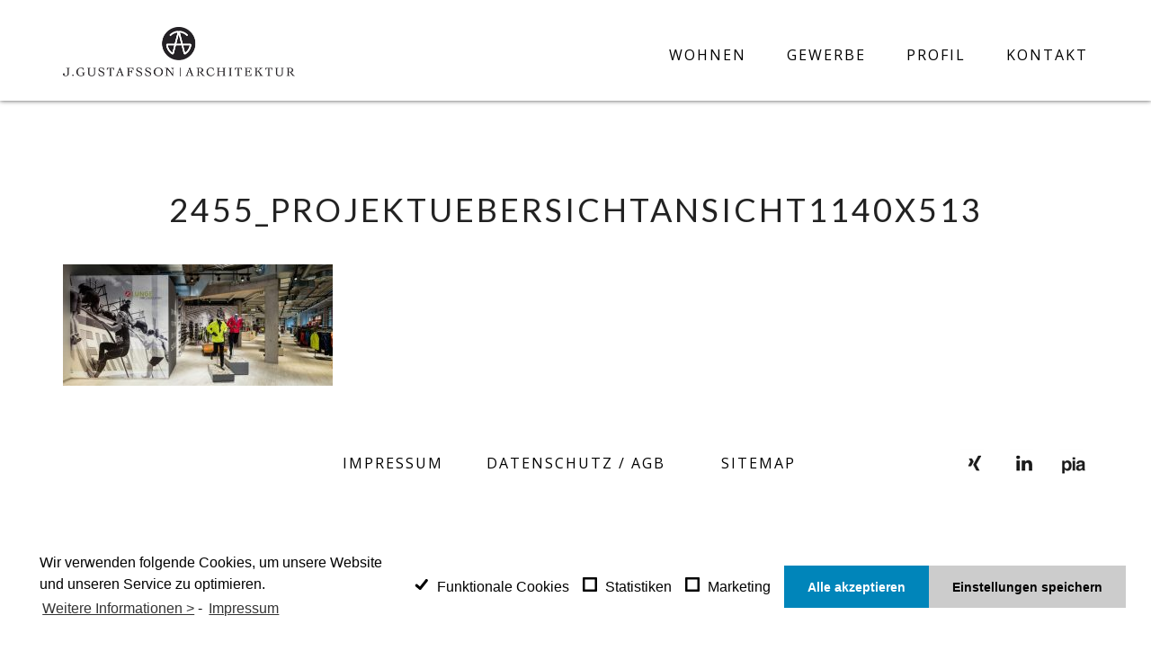

--- FILE ---
content_type: text/html; charset=UTF-8
request_url: https://gustafsson-architektur.de/2455_projektuebersichtansicht1140x513/
body_size: 8399
content:
<!DOCTYPE html><html lang="de"><head>
	<meta http-equiv="content-Type" content="text/html; charset=UTF-8" />
	<meta name="viewport" content="width=device-width, initial-scale=1, maximum-scale=1">
	<meta name="author" content="Gustafsson Architektur" />
	<meta name="copyright" content="Gustafsson Architektur" />
	<meta content='Gustafsson Architektur' name='apple-mobile-web-app-title'>
	<meta name="google-site-verification" content="csRvR4b2V_s2HP8BUChmdHnnRqE5tkXXv7B4C4Ari8c" />
	<link rel="shortcut icon" href="https://gustafsson-architektur.de/wp-content/themes/gustafsson-theme/img/favico.png">
	<link rel="profile" href="https://gmpg.org/xfn/11" />
	
	<link rel="stylesheet" href="https://maxcdn.bootstrapcdn.com/bootstrap/3.3.6/css/bootstrap.min.css">
	<link rel="stylesheet" href="https://gustafsson-architektur.de/wp-content/themes/gustafsson-theme/style.css">
	
		<!-- All in One SEO 4.0.18 -->
		<title>2455_Projektuebersichtansicht1140x513 | J. Gustafsson Architektur</title>
		<meta property="og:site_name" content="J. Gustafsson Architektur | Architektur J. Gustafsson" />
		<meta property="og:type" content="article" />
		<meta property="og:title" content="2455_Projektuebersichtansicht1140x513 | J. Gustafsson Architektur" />
		<meta property="article:published_time" content="2020-01-13T10:49:40Z" />
		<meta property="article:modified_time" content="2020-01-13T10:49:40Z" />
		<meta property="twitter:card" content="summary" />
		<meta property="twitter:domain" content="gustafsson-architektur.de" />
		<meta property="twitter:title" content="2455_Projektuebersichtansicht1140x513 | J. Gustafsson Architektur" />
		<meta name="google" content="nositelinkssearchbox" />
		<script type="application/ld+json" class="aioseo-schema">
			{"@context":"https:\/\/schema.org","@graph":[{"@type":"WebSite","@id":"https:\/\/gustafsson-architektur.de\/#website","url":"https:\/\/gustafsson-architektur.de\/","name":"J. Gustafsson Architektur","description":"Architektur J. Gustafsson","publisher":{"@id":"https:\/\/gustafsson-architektur.de\/#organization"}},{"@type":"Organization","@id":"https:\/\/gustafsson-architektur.de\/#organization","name":"Julia Gustafsson Architektur","url":"https:\/\/gustafsson-architektur.de\/","logo":{"@type":"ImageObject","@id":"https:\/\/gustafsson-architektur.de\/#organizationLogo","url":"https:\/\/gustafsson-architektur.de\/wp-content\/uploads\/2016\/04\/JGA_signet-big.png","width":"527","height":"527"},"image":{"@id":"https:\/\/gustafsson-architektur.de\/#organizationLogo"},"contactPoint":{"@type":"ContactPoint","telephone":"+494073058010","contactType":"General"}},{"@type":"BreadcrumbList","@id":"https:\/\/gustafsson-architektur.de\/2455_projektuebersichtansicht1140x513\/#breadcrumblist","itemListElement":[{"@type":"ListItem","@id":"https:\/\/gustafsson-architektur.de\/#listItem","position":"1","item":{"@id":"https:\/\/gustafsson-architektur.de\/#item","name":"Home","description":"\u201eWir haben Frau Gustafsson f\u00fcr die Neugestaltung und Umbauten unser Laufl\u00e4den in Hamburg und Berlin beauftragt. Das Ergebnis ist herausragend und wir sind \u00fcberaus zufrieden von der Planung bis zur Fertigstellung. Transparenz der Entw\u00fcrfe und Kosten sind sehr gut nachvollziehbar, dass ist f\u00fcr einen Kaufmann von gro\u00dfer Bedeutung. Mit Sicherheit werden wir noch weitere Projekte an Frau Gustafsson beauftragen. Eine klare Empfehlung auf meiner Seite! \" Lars Lunge","url":"https:\/\/gustafsson-architektur.de\/"},"nextItem":"https:\/\/gustafsson-architektur.de\/2455_projektuebersichtansicht1140x513\/#listItem"},{"@type":"ListItem","@id":"https:\/\/gustafsson-architektur.de\/2455_projektuebersichtansicht1140x513\/#listItem","position":"2","item":{"@id":"https:\/\/gustafsson-architektur.de\/2455_projektuebersichtansicht1140x513\/#item","name":"2455_Projektuebersichtansicht1140x513","url":"https:\/\/gustafsson-architektur.de\/2455_projektuebersichtansicht1140x513\/"},"previousItem":"https:\/\/gustafsson-architektur.de\/#listItem"}]},{"@type":"Person","@id":"https:\/\/gustafsson-architektur.de\/author\/juliagustafssonadmin\/#author","url":"https:\/\/gustafsson-architektur.de\/author\/juliagustafssonadmin\/","name":"Julia Gustafsson","image":{"@type":"ImageObject","@id":"https:\/\/gustafsson-architektur.de\/2455_projektuebersichtansicht1140x513\/#authorImage","url":"https:\/\/secure.gravatar.com\/avatar\/fe8e60aee13b9b7438071cdd57ef06e1?s=96&d=mm&r=g","width":"96","height":"96","caption":"Julia Gustafsson"}},{"@type":"ItemPage","@id":"https:\/\/gustafsson-architektur.de\/2455_projektuebersichtansicht1140x513\/#itempage","url":"https:\/\/gustafsson-architektur.de\/2455_projektuebersichtansicht1140x513\/","name":"2455_Projektuebersichtansicht1140x513 | J. Gustafsson Architektur","inLanguage":"de","isPartOf":{"@id":"https:\/\/gustafsson-architektur.de\/#website"},"breadcrumb":{"@id":"https:\/\/gustafsson-architektur.de\/2455_projektuebersichtansicht1140x513\/#breadcrumblist"},"author":"https:\/\/gustafsson-architektur.de\/2455_projektuebersichtansicht1140x513\/#author","creator":"https:\/\/gustafsson-architektur.de\/2455_projektuebersichtansicht1140x513\/#author","datePublished":"2020-01-13T10:49:40+01:00","dateModified":"2020-01-13T10:49:40+01:00"}]}
		</script>
		<!-- All in One SEO -->

<link rel='dns-prefetch' href='//ajax.googleapis.com' />
<link rel='dns-prefetch' href='//s.w.org' />
		<script type="text/javascript">
			window._wpemojiSettings = {"baseUrl":"https:\/\/s.w.org\/images\/core\/emoji\/13.0.1\/72x72\/","ext":".png","svgUrl":"https:\/\/s.w.org\/images\/core\/emoji\/13.0.1\/svg\/","svgExt":".svg","source":{"concatemoji":"https:\/\/gustafsson-architektur.de\/wp-includes\/js\/wp-emoji-release.min.js?ver=5.7.14"}};
			!function(e,a,t){var n,r,o,i=a.createElement("canvas"),p=i.getContext&&i.getContext("2d");function s(e,t){var a=String.fromCharCode;p.clearRect(0,0,i.width,i.height),p.fillText(a.apply(this,e),0,0);e=i.toDataURL();return p.clearRect(0,0,i.width,i.height),p.fillText(a.apply(this,t),0,0),e===i.toDataURL()}function c(e){var t=a.createElement("script");t.src=e,t.defer=t.type="text/javascript",a.getElementsByTagName("head")[0].appendChild(t)}for(o=Array("flag","emoji"),t.supports={everything:!0,everythingExceptFlag:!0},r=0;r<o.length;r++)t.supports[o[r]]=function(e){if(!p||!p.fillText)return!1;switch(p.textBaseline="top",p.font="600 32px Arial",e){case"flag":return s([127987,65039,8205,9895,65039],[127987,65039,8203,9895,65039])?!1:!s([55356,56826,55356,56819],[55356,56826,8203,55356,56819])&&!s([55356,57332,56128,56423,56128,56418,56128,56421,56128,56430,56128,56423,56128,56447],[55356,57332,8203,56128,56423,8203,56128,56418,8203,56128,56421,8203,56128,56430,8203,56128,56423,8203,56128,56447]);case"emoji":return!s([55357,56424,8205,55356,57212],[55357,56424,8203,55356,57212])}return!1}(o[r]),t.supports.everything=t.supports.everything&&t.supports[o[r]],"flag"!==o[r]&&(t.supports.everythingExceptFlag=t.supports.everythingExceptFlag&&t.supports[o[r]]);t.supports.everythingExceptFlag=t.supports.everythingExceptFlag&&!t.supports.flag,t.DOMReady=!1,t.readyCallback=function(){t.DOMReady=!0},t.supports.everything||(n=function(){t.readyCallback()},a.addEventListener?(a.addEventListener("DOMContentLoaded",n,!1),e.addEventListener("load",n,!1)):(e.attachEvent("onload",n),a.attachEvent("onreadystatechange",function(){"complete"===a.readyState&&t.readyCallback()})),(n=t.source||{}).concatemoji?c(n.concatemoji):n.wpemoji&&n.twemoji&&(c(n.twemoji),c(n.wpemoji)))}(window,document,window._wpemojiSettings);
		</script>
		<style type="text/css">
img.wp-smiley,
img.emoji {
	display: inline !important;
	border: none !important;
	box-shadow: none !important;
	height: 1em !important;
	width: 1em !important;
	margin: 0 .07em !important;
	vertical-align: -0.1em !important;
	background: none !important;
	padding: 0 !important;
}
</style>
	<link rel='stylesheet' id='wp-block-library-css'  href='https://gustafsson-architektur.de/wp-includes/css/dist/block-library/style.min.css?ver=5.7.14' type='text/css' media='all' />
<link rel='stylesheet' id='eeb-css-frontend-css'  href='https://gustafsson-architektur.de/wp-content/plugins/email-encoder-bundle/core/includes/assets/css/style.css?ver=210318-131602' type='text/css' media='all' />
<link rel='stylesheet' id='dashicons-css'  href='https://gustafsson-architektur.de/wp-includes/css/dashicons.min.css?ver=5.7.14' type='text/css' media='all' />
<link rel='stylesheet' id='ha_frontend-style-css'  href='https://gustafsson-architektur.de/wp-content/plugins/hotspots/php/controllers/../../css/frontend.css?ver=5.7.14' type='text/css' media='all' />
<link rel='stylesheet' id='jquery-style-css'  href='//ajax.googleapis.com/ajax/libs/jqueryui/1.8.2/themes/smoothness/jquery-ui.css?ver=5.7.14' type='text/css' media='all' />
<link rel='stylesheet' id='cmplz-cookie-css'  href='https://gustafsson-architektur.de/wp-content/plugins/complianz-gdpr/assets/css/cookieconsent.min.css?ver=4.9.12' type='text/css' media='all' />
<script type='text/javascript' src='https://gustafsson-architektur.de/wp-includes/js/jquery/jquery.min.js?ver=3.5.1' id='jquery-core-js'></script>
<script type='text/javascript' src='https://gustafsson-architektur.de/wp-includes/js/jquery/jquery-migrate.min.js?ver=3.3.2' id='jquery-migrate-js'></script>
<script type='text/javascript' src='https://gustafsson-architektur.de/wp-content/plugins/email-encoder-bundle/core/includes/assets/js/custom.js?ver=210318-131602' id='eeb-js-frontend-js'></script>
<link rel="https://api.w.org/" href="https://gustafsson-architektur.de/wp-json/" /><link rel="alternate" type="application/json" href="https://gustafsson-architektur.de/wp-json/wp/v2/media/1244" /><link rel="EditURI" type="application/rsd+xml" title="RSD" href="https://gustafsson-architektur.de/xmlrpc.php?rsd" />
<link rel="wlwmanifest" type="application/wlwmanifest+xml" href="https://gustafsson-architektur.de/wp-includes/wlwmanifest.xml" /> 
<meta name="generator" content="WordPress 5.7.14" />
<link rel='shortlink' href='https://gustafsson-architektur.de/?p=1244' />
<link rel="alternate" type="application/json+oembed" href="https://gustafsson-architektur.de/wp-json/oembed/1.0/embed?url=https%3A%2F%2Fgustafsson-architektur.de%2F2455_projektuebersichtansicht1140x513%2F" />
<link rel="alternate" type="text/xml+oembed" href="https://gustafsson-architektur.de/wp-json/oembed/1.0/embed?url=https%3A%2F%2Fgustafsson-architektur.de%2F2455_projektuebersichtansicht1140x513%2F&#038;format=xml" />
	<link rel="pingback" href="https://gustafsson-architektur.de/xmlrpc.php">
	<link rel="apple-touch-icon" sizes="57x57" href="https://gustafsson-architektur.de/wp-content/themes/gustafsson-theme/apple-touch-icon-57x57.png" type='image/png'>
	<link rel="apple-touch-icon" sizes="72x72" href="https://gustafsson-architektur.de/wp-content/themes/gustafsson-theme/apple-touch-icon-72x72.png" type='image/png'>
	<link rel="apple-touch-icon" sizes="114x114" href="https://gustafsson-architektur.de/wp-content/themes/gustafsson-theme/apple-touch-icon-114x114.png" type='image/png'>
	<link rel="apple-touch-icon" sizes="144x144" href="https://gustafsson-architektur.de/wp-content/themes/gustafsson-theme/apple-touch-icon-144x144.png" type='image/png'>
	<script src="https://ajax.googleapis.com/ajax/libs/jquery/2.2.0/jquery.min.js"></script>
	<script src="https://gustafsson-architektur.de/wp-content/themes/gustafsson-theme/js/jquery.mobile.custom.min.js"></script>
	<script src="https://gustafsson-architektur.de/wp-content/themes/gustafsson-theme/js/jQuery.scrollSpeed.js"></script>
	<script src="https://gustafsson-architektur.de/wp-content/themes/gustafsson-theme/js/bootstrap.js"></script>
	<script src="https://gustafsson-architektur.de/wp-content/themes/gustafsson-theme/js/script.js"></script>
	<style>
	    #myNavbar {overflow:hidden;}
	    .collapse {display:block;}
		.navbar.navbar-default { background-color: #fff; border: none; box-shadow: 0 0 5px rgba(0, 0, 0, 0.7); }
		@media (min-width: 768px) { .navbar.navbar-default { min-height: 112px; } }
		@media (min-width: 768px) and (max-width: 991px) { .navbar.navbar-default { margin: 0; } }
		@media (min-width: 992px) and (max-width: 1024px) { .navbar.navbar-default { min-height: 80px; } }
		@media (max-width: 767px) { .navbar.navbar-default .navbar-header { height: 55px; } }
		@media (min-width: 768px) and (max-width: 991px) { .navbar.navbar-default .navbar-header { width: 100%; } }
		.navbar.navbar-default .navbar-brand { padding: 0; }
		@media (max-width: 767px) { .navbar.navbar-default .navbar-brand { padding: 15px; } }
		@media (min-width: 768px) { .navbar.navbar-default .navbar-brand { display: block; width: auto; height: 55px; margin: 30px 0 0 0; } }
		@media (min-width: 768px) and (max-width: 991px) { .navbar.navbar-default .navbar-brand { width: 100%; margin: 20px 0 0 0; } }
		@media (min-width: 992px) and (max-width: 1024px) { .navbar.navbar-default .navbar-brand { height: 45px; margin: 18px 0 0 0; } }
		@media (max-width: 767px) { .navbar.navbar-default .navbar-brand img { width: 130px; height: auto; } }
		@media (min-width: 768px) { .navbar.navbar-default .navbar-brand img { width: auto; height: 55px; } }
		@media (min-width: 768px) and (max-width: 991px) { .navbar.navbar-default .navbar-brand img { margin: auto; } }
		@media (min-width: 992px) and (max-width: 1024px) { .navbar.navbar-default .navbar-brand img { height: 45px; } }
		@media (min-width: 768px) and (max-width: 991px) { .navbar.navbar-default .collapse.navbar-collapse { padding: 0; } }
		@media (min-width: 768px) { .navbar.navbar-default .nav.navbar-nav { height: 50px; margin: 33px 0 0 0; } }
		@media (min-width: 768px) and (max-width: 991px) { .navbar.navbar-default .nav.navbar-nav { margin: 20px 0 10px 0; width: 100%; text-align: center; } }
		@media (min-width: 992px) and (max-width: 1024px) { .navbar.navbar-default .nav.navbar-nav { margin: 17px 0 0 0; } }
		@media (min-width: 768px) and (max-width: 991px) { .navbar.navbar-default .nav.navbar-nav li { padding: 18px 15px 15px 15px; } }
		@media (min-width: 992px) { .navbar.navbar-default .nav.navbar-nav li { padding: 18px 0 15px 45px; } }
		@media (min-width: 768px) and (max-width: 991px) { .navbar.navbar-default .nav.navbar-nav li { display: inline-block; float: none; } }
		.navbar.navbar-default .nav.navbar-nav li a { font-family: "Open Sans", sans-serif; color: black; text-transform: uppercase; letter-spacing: 1px; transition: 0.2s all ease; }
		@media (max-width: 767px) { .navbar.navbar-default .nav.navbar-nav li a { width: auto; margin: 10px 15px 4px 15px; padding: 0 0 5px 0; display: inline-block; background-color: #fff !important; border-bottom: 1px solid transparent; } }
		@media (max-width: 991px) { .navbar.navbar-default .nav.navbar-nav li a { font-weight: 600; } }
		@media (min-width: 768px) { .navbar.navbar-default .nav.navbar-nav li a { padding: 0 0 3px 0; background-color: transparent; border-bottom: 1px solid transparent; } }
		@media (min-width: 992px) { .navbar.navbar-default .nav.navbar-nav li a { font-weight: 400; letter-spacing: 2px; } }
		@media (min-width: 992px) and (max-width: 1024px) { .navbar.navbar-default .nav.navbar-nav li a { font-weight: 600; } }
		@media (max-width: 767px) { .navbar.navbar-default .nav.navbar-nav li a:hover, .navbar.navbar-default .nav.navbar-nav li a:focus { border-color: black; } }
		@media (min-width: 768px) { .navbar.navbar-default .nav.navbar-nav li a:hover, .navbar.navbar-default .nav.navbar-nav li a:focus { border-color: black; } }
		@media (max-width: 767px) { .navbar.navbar-default .nav.navbar-nav li.active a { width: auto; margin: 10px 15px 4px 15px; padding: 0 0 5px 0; display: inline-block; background-color: #fff !important; border-bottom: 1px solid black; } }
		@media (min-width: 768px) { .navbar.navbar-default .nav.navbar-nav li.active a { border-color: black; } }
		@media (min-width: 768px) and (max-width: 991px) { .navbar.navbar-default .nav.navbar-nav li:first-child { padding-left: 0; } }
		.navbar-default .navbar-toggle:hover, .navbar-default .navbar-toggle:focus { background-color: transparent; }
		@media (max-width: 767px) {
		    #myNavbar {}
		    .collapse {display:none;}
		}
	</style>
</head>
<body>
<!--
==========================================
HEADER
==========================================
-->
<nav class="navbar navbar-default navbar-fixed-top">
	<div class="container">

		<div class="navbar-header">
			<button type="button" class="navbar-toggle c-hamburger c-hamburger--htx" data-toggle="collapse" data-target="#myNavbar">
				 <span></span>
			</button>
			<a class="navbar-brand" href="https://gustafsson-architektur.de/"><img src="https://gustafsson-architektur.de/wp-content/themes/gustafsson-theme/img/logo.png" class="header-logo" alt="J. Gustaffson logo"></a>
		</div>
		
		
		
		<div id="myNavbar" class="collapse" aria-expanded="false">
		
		    		    
			<ul class="nav navbar-nav navbar-right">
				<li ><a href="https://gustafsson-architektur.de/wohnen/">Wohnen</a></li>
				<li ><a href="https://gustafsson-architektur.de/retail/">Gewerbe</a></li>
				<!-- <li ><a href="">Office</a></li> -->
				<!-- <li ><a href="https://gustafsson-architektur.de/referenzen/">Referenzen</a></li> -->
				<li ><a href="https://gustafsson-architektur.de/about/">Profil</a></li>
				<li ><a href="https://gustafsson-architektur.de/kontakt">Kontakt</a></li>
			</ul>
		</div>
		

	</div>
</nav>
<script>
	$(document).ready(function(){
		//carousel-controls

		$('#myCarousel').mouseenter(function(){
			$('.carousel-control').addClass('show');
		});
		$('#myCarousel').mouseleave(function(){
			$('.carousel-control').removeClass('show');
		});

		//carousel-counter

		var totalItems = $('.item').length;
		var currentIndex = $('div.active').index() + 1;
		$('.num').html(''+currentIndex+' / '+totalItems+'');

		$('#myCarousel').carousel({
			interval: 10000
		});

		$('#myCarousel').bind('slid.bs.carousel', function() {
		currentIndex = $('div.active').index() + 1;
			$('.num').html(''+currentIndex+' / '+totalItems+'');
		});
	});
</script>

<!--
==========================================
SINGLE-CONTAINER
==========================================
-->

<div class="container single-container">
	<div class="row">
		<div class="col-xs-12">
			<div class="pagination-holder">

			</div>
		</div><!-- /.col-xs-12 -->
	</div><!-- /.row -->
	<div class="row">
		<div class="col-xs-12">
			<h1>
				2455_Projektuebersichtansicht1140x513			</h1>
			<h3 class="single-subtitle">
							</h3>
		</div>
	</div><!-- /.row -->

<!--
==========================================
SINGLE-CONTENT
==========================================
-->

		<div class="row">
		<div class="col-xs-12">
		<p class="attachment"><a href='https://gustafsson-architektur.de/wp-content/uploads/2020/01/2455_Projektuebersichtansicht1140x513.jpg'><img width="300" height="135" src="https://gustafsson-architektur.de/wp-content/uploads/2020/01/2455_Projektuebersichtansicht1140x513-300x135.jpg" class="attachment-medium size-medium" alt="" loading="lazy" srcset="https://gustafsson-architektur.de/wp-content/uploads/2020/01/2455_Projektuebersichtansicht1140x513-300x135.jpg 300w, https://gustafsson-architektur.de/wp-content/uploads/2020/01/2455_Projektuebersichtansicht1140x513-768x346.jpg 768w, https://gustafsson-architektur.de/wp-content/uploads/2020/01/2455_Projektuebersichtansicht1140x513-1024x461.jpg 1024w, https://gustafsson-architektur.de/wp-content/uploads/2020/01/2455_Projektuebersichtansicht1140x513.jpg 1140w" sizes="(max-width: 300px) 100vw, 300px" /></a></p>
		</div>
	</div><!-- /.row -->

</div><!-- /.container -->

<!-- <p>single.php.</p> -->

<script type='text/javascript' id='eeb-js-ajax-ef-js-extra'>
/* <![CDATA[ */
var eeb_ef = {"ajaxurl":"https:\/\/gustafsson-architektur.de\/wp-admin\/admin-ajax.php","security":"d0c66ba5b4"};
/* ]]> */
</script>
<script type='text/javascript' src='https://gustafsson-architektur.de/wp-content/plugins/email-encoder-bundle/core/includes/assets/js/encoder-form.js?ver=210318-131602' id='eeb-js-ajax-ef-js'></script>
<script type='text/javascript' src='https://gustafsson-architektur.de/wp-content/plugins/hotspots/php/controllers/../../js/heatmap/heatmap.js?ver=5.7.14' id='ha_heatmap-js'></script>
<script type='text/javascript' src='https://gustafsson-architektur.de/wp-content/plugins/hotspots/php/controllers/../../js/utils.js?ver=5.7.14' id='ha_utils-js'></script>
<script type='text/javascript' src='https://gustafsson-architektur.de/wp-content/plugins/hotspots/php/controllers/../../js/drawing.js?ver=5.7.14' id='ha_drawing-js'></script>
<script type='text/javascript' src='https://gustafsson-architektur.de/wp-content/plugins/hotspots/php/controllers/../../js/events.js?ver=5.7.14' id='ha_events-js'></script>
<script type='text/javascript' id='ha_frontend-script-js-extra'>
/* <![CDATA[ */
var config_data = {"ajax_url":"https:\/\/gustafsson-architektur.de\/wp-admin\/admin-ajax.php","ajax_nonce":"9609695143","ignore_ajax_actions":["save_user_event","retrieve_user_events"],"plugin_version":"4.0.10","user_environment_id":"","os":"Mac OS X 10.15","device":"Spider","browser":"Chrome 131","user_id":"","ip_address":"3.144.120.160","session_id":"e08a912a2d99a8fa83970d6b1a9da897","user_role":null,"username":"","custom_events":[],"schedule_check":"1","url_excluded":"0","draw_heat_map_enabled":"1","save_click_or_tap_enabled":"1","debug":"","save_ajax_actions":"1","save_custom_events":"1","save_page_views":"1","hot_value":"20","spot_opacity":"0.2","spot_radius":"8","use_heatmapjs":"","ignore_width":"","width_allowance":"6","ignore_device":"","ignore_os":"","ignore_browser":"","hide_roles":null,"url_db_limit_reached":"0","filter_type":"whitelist"};
/* ]]> */
</script>
<script type='text/javascript' src='https://gustafsson-architektur.de/wp-content/plugins/hotspots/php/controllers/../../js/frontend.js?ver=5.7.14' id='ha_frontend-script-js'></script>
<script type='text/javascript' src='https://gustafsson-architektur.de/wp-includes/js/jquery/ui/core.min.js?ver=1.12.1' id='jquery-ui-core-js'></script>
<script type='text/javascript' src='https://gustafsson-architektur.de/wp-includes/js/jquery/ui/mouse.min.js?ver=1.12.1' id='jquery-ui-mouse-js'></script>
<script type='text/javascript' src='https://gustafsson-architektur.de/wp-includes/js/jquery/ui/resizable.min.js?ver=1.12.1' id='jquery-ui-resizable-js'></script>
<script type='text/javascript' src='https://gustafsson-architektur.de/wp-includes/js/jquery/ui/draggable.min.js?ver=1.12.1' id='jquery-ui-draggable-js'></script>
<script type='text/javascript' src='https://gustafsson-architektur.de/wp-includes/js/jquery/ui/controlgroup.min.js?ver=1.12.1' id='jquery-ui-controlgroup-js'></script>
<script type='text/javascript' src='https://gustafsson-architektur.de/wp-includes/js/jquery/ui/checkboxradio.min.js?ver=1.12.1' id='jquery-ui-checkboxradio-js'></script>
<script type='text/javascript' src='https://gustafsson-architektur.de/wp-includes/js/jquery/ui/button.min.js?ver=1.12.1' id='jquery-ui-button-js'></script>
<script type='text/javascript' src='https://gustafsson-architektur.de/wp-includes/js/jquery/ui/dialog.min.js?ver=1.12.1' id='jquery-ui-dialog-js'></script>
<script type='text/javascript' src='https://gustafsson-architektur.de/wp-content/plugins/complianz-gdpr/assets/js/cookieconsent.min.js?ver=4.9.12' id='cmplz-cookie-js'></script>
<script type='text/javascript' id='cmplz-cookie-config-js-extra'>
/* <![CDATA[ */
var complianz = {"static":"","set_cookies":[],"block_ajax_content":"","banner_version":"32","version":"4.9.12","a_b_testing":"","do_not_track":"","consenttype":"optin","region":"eu","geoip":"","categories":"<div class=\"cmplz-categories-wrap\"><label for=\"cmplz_functional\"><input type=\"checkbox\" id=\"cmplz_functional\" class=\"cmplz-consent-checkbox cmplz-svg-checkbox cmplz-square-checkbox cmplz_functional\" checked disabled data-category=\"cmplz_functional\"><div class=\"cc-check\"><svg width=\"16px\" height=\"16px\" viewBox=\"0 0 18 18\" class=\"cmplz-square\" aria-hidden=\"true\"><path d=\"M1,9 L1,3.5 C1,2 2,1 3.5,1 L14.5,1 C16,1 17,2 17,3.5 L17,14.5 C17,16 16,17 14.5,17 L3.5,17 C2,17 1,16 1,14.5 L1,9 Z\"><\/path><polyline points=\"1 9 7 14 15 4\"><\/polyline><\/svg><\/div><span class=\"cc-category\" style=\"\">Funktionale Cookies<\/span><\/label><\/div><div class=\"cmplz-categories-wrap\"><label for=\"cmplz_stats\"><input type=\"checkbox\" id=\"cmplz_stats\" class=\"cmplz-consent-checkbox cmplz-svg-checkbox cmplz-square-checkbox cmplz_stats\"   data-category=\"cmplz_stats\"><div class=\"cc-check\"><svg width=\"16px\" height=\"16px\" viewBox=\"0 0 18 18\" class=\"cmplz-square\" aria-hidden=\"true\"><path d=\"M1,9 L1,3.5 C1,2 2,1 3.5,1 L14.5,1 C16,1 17,2 17,3.5 L17,14.5 C17,16 16,17 14.5,17 L3.5,17 C2,17 1,16 1,14.5 L1,9 Z\"><\/path><polyline points=\"1 9 7 14 15 4\"><\/polyline><\/svg><\/div><span class=\"cc-category\" style=\"\">Statistiken<\/span><\/label><\/div><div class=\"cmplz-categories-wrap\"><label for=\"cmplz_marketing\"><input type=\"checkbox\" id=\"cmplz_marketing\" class=\"cmplz-consent-checkbox cmplz-svg-checkbox cmplz-square-checkbox cmplz_marketing\"   data-category=\"cmplz_marketing\"><div class=\"cc-check\"><svg width=\"16px\" height=\"16px\" viewBox=\"0 0 18 18\" class=\"cmplz-square\" aria-hidden=\"true\"><path d=\"M1,9 L1,3.5 C1,2 2,1 3.5,1 L14.5,1 C16,1 17,2 17,3.5 L17,14.5 C17,16 16,17 14.5,17 L3.5,17 C2,17 1,16 1,14.5 L1,9 Z\"><\/path><polyline points=\"1 9 7 14 15 4\"><\/polyline><\/svg><\/div><span class=\"cc-category\" style=\"\">Marketing<\/span><\/label><\/div><style>#cc-window.cc-window .cmplz-categories-wrap .cc-check svg {stroke: #020202}<\/style>","position":"bottom","title":"","theme":"edgeless","checkbox_style":"square","use_categories":"visible","use_categories_optinstats":"visible","accept":"Alle Cookies","revoke":"Einstellungen","dismiss":"Nur funktional","dismiss_timeout":"10","popup_background_color":"#ffffff","popup_text_color":"#020202","button_background_color":"#cccccc","button_text_color":"#020202","accept_all_background_color":"#0085ba","accept_all_text_color":"#fff","accept_all_border_color":"#0073aa","functional_background_color":"#ffffff","functional_text_color":"#020202","functional_border_color":"#ffffff","border_color":"","use_custom_cookie_css":"1","custom_css":".cc-banner { left:8px !important; right:8px !important; bottom:8px !important; width:auto !important; padding:20px !important; }\r\n \r\n \r\n \r\n \r\n.cc-window{ background:rgba(255,255,255,0.9) !important; border-radius:3px; padding:8px 8px 8px 8px; } \r\n.cc-window","custom_css_amp":"#cmplz-consent-ui, #cmplz-post-consent-ui {} \r\n#cmplz-consent-ui .cmplz-consent-message {} \r\n#cmplz-consent-ui button, #cmplz-post-consent-ui button {}","readmore_optin":"Weitere Informationen >","readmore_impressum":"Impressum","accept_informational":"Akzeptieren","message_optout":"Wir verwenden Cookies, um unsere Website und unseren Service zu optimieren.","message_optin":"Wir verwenden folgende Cookies, um unsere Website und unseren Service zu optimieren.","readmore_optout":"Cookie Policy","readmore_optout_dnsmpi":"Do Not Sell My Personal Information","hide_revoke":"","banner_width":"","soft_cookiewall":"","type":"opt-in","layout":"basic","dismiss_on_scroll":"","dismiss_on_timeout":"","cookie_expiry":"365","nonce":"96bb7399bf","url":"https:\/\/gustafsson-architektur.de\/wp-json\/complianz\/v1\/?lang=de&locale=de_DE","set_cookies_on_root":"","cookie_domain":"","current_policy_id":"16","cookie_path":"\/","tcf_active":"","view_preferences":"Einstellungen anzeigen","save_preferences":"Einstellungen speichern","accept_all":"Alle akzeptieren","readmore_url":{"eu":"https:\/\/gustafsson-architektur.de\/cookie-richtlinie-eu\/"},"privacy_link":{"eu":"<span class=\"cc-divider\">&nbsp;-&nbsp;<\/span><a aria-label=\"learn more about privacy in our impressum\" class=\"cc-link impressum\" href=\"https:\/\/gustafsson-architektur.de\/impressum\/\">Impressum<\/a>"},"placeholdertext":"Bitte hier klicken, um die Marketing-Cookies zu akzeptieren und diesen Inhalt zu aktivieren"};
/* ]]> */
</script>
<script type='text/javascript' src='https://gustafsson-architektur.de/wp-content/plugins/complianz-gdpr/assets/js/complianz.min.js?ver=4.9.12' id='cmplz-cookie-config-js'></script>
<script type='text/javascript' src='https://gustafsson-architektur.de/wp-includes/js/wp-embed.min.js?ver=5.7.14' id='wp-embed-js'></script>
<!-- Statistics script Complianz GDPR/CCPA -->
					<script type="text/plain" class="cmplz-script cmplz-stats">(function (i, s, o, g, r, a, m) {
    i['GoogleAnalyticsObject'] = r;
    i[r] = i[r] || function () {
        (i[r].q = i[r].q || []).push(arguments)
    }, i[r].l = 1 * new Date();
    a = s.createElement(o),
        m = s.getElementsByTagName(o)[0];
    a.async = 1;
    a.src = g;
    m.parentNode.insertBefore(a, m)
})(window, document, 'script', 'https://www.google-analytics.com/analytics.js', 'ga');
ga('create', 'csRvR4b2V_s2HP8BUChmdHnnRqE5tkXXv7B4C4Ari8c', 'auto');
ga('send', 'pageview', {
    'anonymizeIp': true
});
</script><footer>
	<div class="container">
		<div class="bottom-nav">
			<div class="bottom-nav-links">
				<span><a href="https://gustafsson-architektur.de/impressum/" class="p-norm">Impressum</a></span>
				<span><a href="https://gustafsson-architektur.de/datenschutz-agb/" class="p-norm">Datenschutz / AGB</a></span>
				<span><a href="https://gustafsson-architektur.de/sitemap/" class="p-norm" style="margin-right:0;">SITEMAP</a></span>
			</div>
			<div class="bottom-social">
					<a href="https://www.xing.com/profile/Julia_Gustafsson" style="background-image:url('https://gustafsson-architektur.de/wp-content/themes/gustafsson-theme/img/social/xing.png');" target="_blank" title="Xing"></a>
					<a href="https://www.linkedin.com/in/julia-gustafsson-5a4bb257" style="background-image:url('https://gustafsson-architektur.de/wp-content/themes/gustafsson-theme/img/social/li.png');" target="_blank" title="LunkedIn"></a>
					<a href="http://pia-net.de" style="background-image:url('https://gustafsson-architektur.de/wp-content/themes/gustafsson-theme/img/social/pia.png');" target="_blank" title="Architektenclub"></a>
			</div>
		</div>
	</div><!-- /.container -->
</footer>

</body>
</html>

--- FILE ---
content_type: text/html; charset=UTF-8
request_url: https://gustafsson-architektur.de/wp-admin/admin-ajax.php
body_size: -82
content:
{"status":"OK","message":"","user_event_id":148668}

--- FILE ---
content_type: text/css
request_url: https://gustafsson-architektur.de/wp-content/themes/gustafsson-theme/style.css
body_size: 39784
content:
@import url(https://fonts.googleapis.com/css?family=Lato:400,300,700,400italic,300italic,700italic);
@import url(https://fonts.googleapis.com/css?family=Open+Sans:400,300,400italic,600,600italic,700,700italic);
@font-face{font-family:'Glyphicons Halflings';src:url("fonts/bootstrap/glyphicons-halflings-regular.eot");src:url("fonts/bootstrap/glyphicons-halflings-regular.eot?#iefix") format("embedded-opentype"),url("fonts/bootstrap/glyphicons-halflings-regular.woff") format("woff"),url("fonts/bootstrap/glyphicons-halflings-regular.ttf") format("truetype"),url("fonts/bootstrap/glyphicons-halflings-regular.svg#glyphicons_halflingsregular") format("svg")}@font-face{font-family:'flexslider-icon';src:url("fonts/flexslider-icon.eot");src:url("fonts/flexslider-icon.eot?#iefix") format("embedded-opentype"),url("fonts/flexslider-icon.woff") format("woff"),url("fonts/flexslider-icon.ttf") format("truetype"),url("fonts/flexslider-icon.svg#flexslider-icon") format("svg");font-weight:normal;font-style:normal}.flex-container a:hover,.flex-slider a:hover{outline:none}.slides,.slides>li,.flex-control-nav,.flex-direction-nav{margin:0;padding:0;list-style:none}.flex-pauseplay span{text-transform:capitalize}.flexslider{margin:0;padding:0}.flexslider .slides>li{display:none;-webkit-backface-visibility:hidden}.flexslider .slides img{width:100%;display:block}.flexslider .slides:after{content:"\0020";display:block;clear:both;visibility:hidden;line-height:0;height:0}html[xmlns] .flexslider .slides{display:block}* html .flexslider .slides{height:1%}.no-js .flexslider .slides>li:first-child{display:block}.flexslider{margin:0 0 60px;background:#ffffff;border:4px solid #ffffff;position:relative;zoom:1;-webkit-border-radius:4px;-moz-border-radius:4px;border-radius:4px;-webkit-box-shadow:"" 0 1px 4px rgba(0,0,0,0);-moz-box-shadow:"" 0 1px 4px rgba(0,0,0,0);-o-box-shadow:"" 0 1px 4px rgba(0,0,0,0);box-shadow:"" 0 1px 4px rgba(0,0,0,0)}.flexslider .slides{zoom:1}.flexslider .slides img{height:auto;-moz-user-select:none}.flex-viewport{max-height:2000px;-webkit-transition:all 1s ease;-moz-transition:all 1s ease;-ms-transition:all 1s ease;-o-transition:all 1s ease;transition:all 1s ease}.loading .flex-viewport{max-height:300px}.carousel li{margin-right:5px}.flex-direction-nav{*height:0}.flex-direction-nav a{text-decoration:none;display:block;width:40px;height:40px;margin:-20px 0 0;position:absolute;top:50%;z-index:10;overflow:hidden;opacity:0;cursor:pointer;color:rgba(0,0,0,0);text-shadow:1px 1px 0 rgba(255,255,255,0);-webkit-transition:all 0.3s ease-in-out;-moz-transition:all 0.3s ease-in-out;-ms-transition:all 0.3s ease-in-out;-o-transition:all 0.3s ease-in-out;transition:all 0.3s ease-in-out}.flex-direction-nav a:before{font-family:"flexslider-icon";font-size:40px;display:inline-block;content:'\f001';color:rgba(0,0,0,0);text-shadow:1px 1px 0 rgba(255,255,255,0)}.flex-direction-nav a.flex-next:before{content:'\f002'}.flex-direction-nav .flex-prev{left:-50px}.flex-direction-nav .flex-next{right:-50px;text-align:right}.flexslider:hover .flex-direction-nav .flex-prev{opacity:0.7;left:10px}.flexslider:hover .flex-direction-nav .flex-prev:hover{opacity:1}.flexslider:hover .flex-direction-nav .flex-next{opacity:0.7;right:10px}.flexslider:hover .flex-direction-nav .flex-next:hover{opacity:1}.flex-direction-nav .flex-disabled{opacity:0!important;filter:alpha(opacity=0);cursor:default;z-index:-1}.flex-pauseplay a{display:block;width:20px;height:20px;position:absolute;bottom:5px;left:10px;opacity:0.8;z-index:10;overflow:hidden;cursor:pointer;color:#000}.flex-pauseplay a:before{font-family:"flexslider-icon";font-size:20px;display:inline-block;content:'\f004'}.flex-pauseplay a:hover{opacity:1}.flex-pauseplay a.flex-play:before{content:'\f003'}.flex-control-nav{width:100%;position:absolute;bottom:-40px;text-align:center}.flex-control-nav li{margin:0 6px;display:inline-block;zoom:1;*display:inline}.flex-control-paging li a{width:11px;height:11px;display:block;background:#666;background:rgba(0,0,0,0);cursor:pointer;text-indent:-9999px;-webkit-box-shadow:inset 0 0 3px rgba(0,0,0,0);-moz-box-shadow:inset 0 0 3px rgba(0,0,0,0);-o-box-shadow:inset 0 0 3px rgba(0,0,0,0);box-shadow:inset 0 0 3px rgba(0,0,0,0);-webkit-border-radius:20px;-moz-border-radius:20px;border-radius:20px}.flex-control-paging li a:hover{background:#333;background:rgba(0,0,0,0)}.flex-control-paging li a.flex-active{background:#000;background:rgba(0,0,0,0);cursor:default}.flex-control-thumbs{margin:5px 0 0;position:static;overflow:hidden}.flex-control-thumbs li{width:25%;float:left;margin:0}.flex-control-thumbs img{width:100%;height:auto;display:block;opacity:.7;cursor:pointer;-moz-user-select:none;-webkit-transition:all 1s ease;-moz-transition:all 1s ease;-ms-transition:all 1s ease;-o-transition:all 1s ease;transition:all 1s ease}.flex-control-thumbs img:hover{opacity:1}.flex-control-thumbs .flex-active{opacity:1;cursor:default}@media screen and (max-width: 860px){.flex-direction-nav .flex-prev{opacity:1;left:10px}.flex-direction-nav .flex-next{opacity:1;right:10px}}html,body{min-height:110%;width:100%;font-family:"Lato",sans-serif;font-size:100%;background:#fff}@media (max-width: 767px){body{padding-top:55px}}@media (min-width: 768px){body{padding-top:150px}}@media (min-width: 992px){body{padding-top:112px}}@media (min-width: 992px) and (max-width: 1024px){body{padding-top:80px}}h1,h2,.title-element{font-family:"Lato",sans-serif;color:#222;font-weight:400;text-align:center;text-transform:uppercase}@media (max-width: 767px){h1,h2,.title-element{margin:20px 0;font-size:18px;line-height:22px;word-wrap:break-word}}@media (min-width: 768px){h1,h2,.title-element{margin:21px 0 23px 0;font-size:25px;line-height:29px;letter-spacing:3px}}@media (min-width: 992px){h1,h2,.title-element{font-size:36px;line-height:42px;letter-spacing:3px}}@media (min-width: 992px) and (max-width: 1024px){h1,h2,.title-element{font-size:27px;line-height:35px}}@media (max-width: 767px){h1{margin:20px 0}}@media (min-width: 768px){h1{margin:40px 0}}@media (min-width: 992px){h1{margin:60px 0 60px 0}}h4,.read-more{font-family:"Lato",sans-serif;color:#222;font-weight:300;text-transform:uppercase}@media (max-width: 767px){h4,.read-more{margin:5px 0;font-size:18px;line-height:24px}}@media (min-width: 768px){h4,.read-more{margin:21px 0 23px 0;font-size:32px;line-height:39px;letter-spacing:1.6px}}@media (min-width: 992px){h4,.read-more{font-size:36px;line-height:42px;letter-spacing:1.8px}}p,.p-norm{font-family:"Lato",sans-serif;color:#222;font-weight:300}@media (max-width: 767px){p,.p-norm{font-size:16px;line-height:25px}}@media (min-width: 768px){p,.p-norm{font-size:18px;line-height:27px}}@media (min-width: 992px){p,.p-norm{font-size:20px;line-height:30px}}.p-italic{font-family:"Lato",sans-serif;color:#222;font-weight:400;font-style:italic}@media (max-width: 767px){.p-italic{font-size:18px;line-height:24px}}@media (min-width: 768px){.p-italic{font-size:20px;line-height:30px}}@media (min-width: 992px){.p-italic{font-size:24px;line-height:35px}}hr{display:none}.justify{text-align:justify;-webkit-hyphens:auto;-ms-hyphens:auto;hyphens:auto}.text-center{text-align:center}@media (max-width: 767px){.hide-mobile{display:none}}.carousel-main{overflow:hidden}.carousel-main .item{text-align:left}.carousel-main .item img{width:100%}@media (max-width: 1024px){.carousel-main .item img{display:none}}.carousel-main .item img:hover,.carousel-main .item img:focus{cursor:pointer}.carousel-main .item .mobile-fallback-image{display:none}@media (max-width: 1024px){.carousel-main .item .mobile-fallback-image{display:block;width:100%;cursor:pointer;background-position:center;background-size:cover}}@media (max-width: 991px){.carousel-main .item .mobile-fallback-image{height:500px}}@media (min-width: 992px) and (max-width: 1024px){.carousel-main .item .mobile-fallback-image{height:470px}}@media (max-width: 767px) and (orientation: portrait){.carousel-main .item .mobile-fallback-image{height:350px}}@media (max-width: 767px) and (orientation: landscape){.carousel-main .item .mobile-fallback-image{height:200px}}.carousel-main .container{text-align:left}.carousel-main h4,.carousel-main .read-more{text-align:left}@media (min-width: 992px){.carousel-main h4,.carousel-main .read-more{font-weight:400;font-size:25px;line-height:28px}}.carousel-main .p-italic{padding:0 0 3px 0;border-bottom:1px solid transparent;transition:border 0.2s ease}.carousel-main .p-italic:hover,.carousel-main .p-italic:focus{text-decoration:none;color:#222;border-color:#222}.carousel-main h4{font-family:"Lato",sans-serif;text-transform:uppercase}@media (max-width: 767px){.carousel-main h4{margin:5px 0 0 0;font-size:16px;line-height:20px}}@media (min-width: 768px){.carousel-main h4{margin:11px 0 0 0;font-size:20px;line-height:30px}}@media (min-width: 992px) and (max-width: 1024px){.carousel-main h4{margin-top:3px}}@media (min-width: 992px){.carousel-main h4{font-size:24px;line-height:35px}}@media (max-width: 767px){.carousel-main .p-italic{font-size:16px;line-height:20px}}.carousel-main .carousel-caption{position:absolute;width:100%;height:auto;left:0;right:0;bottom:0;padding:0;background:rgba(255,255,255,0.6)}@media (max-width: 767px){.carousel-main .carousel-caption{padding:0 0 5px 0;min-height:50px}}@media (min-width: 768px){.carousel-main .carousel-caption{padding:0 0 11px 0;min-height:82px}}@media (min-width: 992px){.carousel-main .carousel-caption{min-height:92px}}@media (min-width: 992px) and (max-width: 1024px){.carousel-main .carousel-caption{min-height:82px;padding-bottom:3px}}.carousel-main .carousel-control{width:28px;height:30px;top:0;bottom:0;margin:auto;background-color:rgba(255,255,255,0.7);opacity:1;color:#222;transition:all 0.2s ease}@media (max-width: 767px){.carousel-main .carousel-control{display:none !important}}.carousel-main .carousel-control .glyphicon{margin-top:4px;color:#222}@media (min-width: 992px){.carousel-main .right.carousel-control{right:-28px}}@media (min-width: 992px){.carousel-main .left.carousel-control{left:-28px}}@media (min-width: 768px){.carousel-main .show.right.carousel-control{right:0}}@media (min-width: 768px){.carousel-main .show.left.carousel-control{left:0}}.carousel-indicators{display:block;position:static;width:100%}@media (max-width: 767px){.carousel-indicators{margin:20px 0 0 0}}@media (min-width: 768px){.carousel-indicators{margin:30px 0 0 0}}.carousel-indicators li{width:55px;height:2px;margin:0 7px;vertical-align:middle;border-radius:0;background-color:#ccc;border:none;transition:all 0.1s ease}@media (max-width: 767px){.carousel-indicators li{width:20px}}.carousel-indicators li.active{width:55px;height:4px;margin:0 7px;background-color:#222}@media (max-width: 767px){.carousel-indicators li.active{width:20px}}.carousel-fade{overflow:hidden}.carousel-fade .carousel-inner .item{transition-property:opacity;transition:opacity 0.8s ease-in-out}@media (max-width: 767px){.carousel-fade .carousel-inner .item img{width:auto;max-height:calc(100vh - 70px);margin:auto}}.carousel-fade .carousel-inner .item .single-carousel-caption{position:absolute;bottom:0;left:0;right:0;background-color:rgba(255,255,255,0.6)}@media (max-width: 767px){.carousel-fade .carousel-inner .item .single-carousel-caption{margin:auto}}@media (max-width: 767px){.carousel-fade .carousel-inner .item .single-carousel-caption h4{padding:0 15px 0 15px}}@media (min-width: 768px){.carousel-fade .carousel-inner .item .single-carousel-caption h4{padding:0 15px 0 15px}}@media (min-width: 992px){.carousel-fade .carousel-inner .item .single-carousel-caption h4{padding:0 15px 0 15px}}.carousel-fade .carousel-inner .item .single-carousel-caption h4{font-family:"Lato",sans-serif;text-transform:uppercase;font-weight:400}@media (max-width: 767px){.carousel-fade .carousel-inner .item .single-carousel-caption h4{margin:5px 0 0 0;font-size:16px;line-height:20px}}@media (min-width: 768px){.carousel-fade .carousel-inner .item .single-carousel-caption h4{margin:7px 0 0 0;font-size:20px;line-height:30px}}@media (min-width: 992px){.carousel-fade .carousel-inner .item .single-carousel-caption h4{font-size:24px;line-height:35px}}.carousel-fade .carousel-inner .item .single-carousel-caption h5{margin:0 0 7px 0;padding:0 15px 0 15px}@media (max-width: 767px){.carousel-fade .carousel-inner .item .single-carousel-caption h5{padding:0 5px 0 15px}}@media (max-width: 767px){.carousel-fade .carousel-inner .item .single-carousel-caption .p-italic{font-size:14px;line-height:18px}}@media (min-width: 768px){.carousel-fade .carousel-inner .item .single-carousel-caption .p-italic{font-size:18px;line-height:30px}}@media (min-width: 992px){.carousel-fade .carousel-inner .item .single-carousel-caption .p-italic{font-size:20px;line-height:35px}}.carousel-fade .carousel-inner .item .single-carousel-caption .p-italic span{transition:all 0.2s ease}@media (min-width: 768px){.carousel-fade .carousel-inner .item .single-carousel-caption .p-italic span{padding:0 15px 3 15px;border-bottom:1px solid transparent}}.carousel-fade .carousel-inner .item,.carousel-fade .carousel-inner .active.left,.carousel-fade .carousel-inner .active.right{opacity:0}.carousel-fade .carousel-inner .active,.carousel-fade .carousel-inner .next.left,.carousel-fade .carousel-inner .prev.right{opacity:1}.carousel-fade .carousel-inner .next,.carousel-fade .carousel-inner .prev,.carousel-fade .carousel-inner .active.left,.carousel-fade .carousel-inner .active.right{left:0;transform:translate3d(0, 0, 0)}.carousel-fade .carousel-control{z-index:2}.carousel-fade .carousel-control{width:28px;height:30px;top:0;bottom:0;margin:auto;background-color:rgba(255,255,255,0.7);opacity:1;color:#222;transition:all 0.2s ease}@media (max-width: 767px){.carousel-fade .carousel-control{display:none !important}}.carousel-fade .carousel-control .glyphicon{margin-top:4px;color:#222}@media (min-width: 1025px){.carousel-fade .right.carousel-control{right:-28px}}@media (min-width: 1025px){.carousel-fade .left.carousel-control{left:-28px}}@media (min-width: 768px){.carousel-fade .show.right.carousel-control{right:0}}@media (min-width: 768px){.carousel-fade .show.left.carousel-control{left:0}}.home-container .p-quote{font-family:"Open Sans",sans-serif;text-align:center}@media (max-width: 767px){.home-container .p-quote{margin:20px 0 30px 0}}@media (min-width: 768px){.home-container .p-quote{margin:40px 0 47px 0}}@media (max-width: 991px){.home-container .p-quote{text-align:center}}@media (min-width: 992px){.home-container .p-quote{margin:60px 0;padding:0 70px}}.home-container .col-gf-img{margin-bottom:0}@media (max-width: 767px){.home-container .col-gf-img{width:315px !important;margin:auto;float:none}}.home-container .col-gf-img .gf-img{float:left}@media (max-width: 767px){.home-container .col-gf-img .gf-img img{width:auto;height:75px}}@media (min-width: 768px){.home-container .col-gf-img .gf-img img{width:auto;height:85px}}@media (min-width: 992px){.home-container .col-gf-img .gf-img img{width:auto;height:140px}}

@media (min-width: 1200px) {
    .home-container .col-gf-img .gf-img img {
        width:auto;height:170px}
    }

@media (max-width: 767px){.home-container .col-gf-img .gf-img-desc-align{padding-left:15px;text-align:right}}
@media (min-width: 768px){.home-container .col-gf-img .gf-img-desc-align{margin-top:12px}}
@media (min-width: 992px){.home-container .col-gf-img .gf-img-desc-align{margin-top:33px}}

@media (min-width: 1200px) {
    .home-container .col-gf-img .gf-img-desc-align {
        margin-top:47px}
    }
    .home-container .col-gf-img .gf-img-desc {
        float:left
    }

@media (max-width: 767px){.home-container .col-gf-img .gf-img-desc{margin-top:15px;float:right}}
@media (min-width: 768px){.home-container .col-gf-img .gf-img-desc{padding:0 0 0 30px}}
@media (min-width: 992px){.home-container .col-gf-img .gf-img-desc{padding:0 0 0 40px}}

.home-container .col-gf-img .gf-img-desc span.name{font-family:"Lato",sans-serif;text-transform:uppercase}
@media (max-width: 767px){.home-container .col-gf-img .gf-img-desc span.name{font-size:14px;line-height:25px}}
@media (min-width: 768px){.home-container .col-gf-img .gf-img-desc span.name{font-size:18px;line-height:30px}}
@media (min-width: 992px){.home-container .col-gf-img .gf-img-desc span.name{font-size:22px;line-height:35px}}

.home-container .col-gf-img .gf-img-desc span.titel{font-family:"Lato",sans-serif;text-transform:uppercase;font-weight:300}
@media (max-width: 767px){.home-container .col-gf-img .gf-img-desc span.titel{font-size:16px;line-height:25px}}
@media (min-width: 768px){.home-container .col-gf-img .gf-img-desc span.titel{font-size:20px;line-height:30px}}
@media (min-width: 992px){.home-container .col-gf-img .gf-img-desc span.titel{font-size:24px;line-height:35px}}

.col-index-vase .single-link-holder{position:relative;width:100%;height:auto;padding-bottom:45%;background-size:cover;background-position:center}
@media (max-width: 767px){.col-index-vase .single-link-holder{margin:20px 0 0 0;padding-bottom:70%}}
@media (min-width: 768px){.col-index-vase .single-link-holder{margin:60px 0 0 0}}
@media (min-width: 992px){.col-index-vase .single-link-holder{margin:80px 0 0 0}}
@media (max-width: 767px){.col-index-vase .single-link-holder h4{padding:0 15px 0 15px}}
@media (min-width: 768px){.col-index-vase .single-link-holder h4{padding:0 15px 0 15px}}
@media (min-width: 992px){.col-index-vase .single-link-holder h4{padding:0 15px 0 15px}}

.col-index-vase .single-link-holder h4{font-family:"Lato",sans-serif;text-transform:uppercase;font-weight:400}
@media (max-width: 767px){.col-index-vase .single-link-holder h4{margin:5px 0 0 0;font-size:16px;line-height:20px}}
@media (min-width: 768px){.col-index-vase .single-link-holder h4{margin:7px 0 0 0;font-size:20px;line-height:30px}}
@media (min-width: 992px){.col-index-vase .single-link-holder h4{font-size:24px;line-height:35px}}

.col-index-vase .single-link-holder h5{margin:0 0 7px 0;padding:0 15px 0 15px}@media (max-width: 767px){.col-index-vase .single-link-holder h5{padding:0 5px 0 15px}}@media (max-width: 767px){.col-index-vase .single-link-holder .p-italic{font-size:14px;line-height:18px}}@media (min-width: 768px){.col-index-vase .single-link-holder .p-italic{font-size:18px;line-height:30px}}@media (min-width: 992px){.col-index-vase .single-link-holder .p-italic{font-size:20px;line-height:35px}}.col-index-vase .single-link-holder .p-italic span{transition:all 0.2s ease}@media (min-width: 768px){.col-index-vase .single-link-holder .p-italic span{padding:0 15px 3 15px;border-bottom:1px solid transparent}}.col-index-vase .single-link-holder:hover,.col-index-vase .single-link-holder:focus{cursor:pointer}.col-index-vase .single-link-holder:hover h5 span,.col-index-vase .single-link-holder:focus h5 span{border-color:#222}.col-index-vase a{display:block}.col-index-vase .single-caption-holder{position:absolute;width:100%;height:auto;bottom:0px;background-color:rgba(255,255,255,0.6)}.about-opener{position:relative;width:100%}@media (min-width: 768px){.about-opener{max-height:400px;background:#f5f6f6;background:-moz-linear-gradient(left, #f5f6f6 0%, #dbdce2 21%, #bfc0c2 49%, #dddfe3 79%, #f5f6f6 100%);background:-webkit-linear-gradient(left, #f5f6f6 0%, #dbdce2 21%, #bfc0c2 49%, #dddfe3 79%, #f5f6f6 100%);background:linear-gradient(to right, #f5f6f6 0%,#dbdce2 21%,#bfc0c2 49%,#dddfe3 79%,#f5f6f6 100%);filter:progid:DXImageTransform.Microsoft.gradient(startColorstr='#f5f6f6', endColorstr='#f5f6f6',GradientType=1 )}}@media (min-width: 768px){.about-opener .carousel-inner{position:absolute;top:0;bottom:0;left:0;right:0}}.about-opener .container,.about-opener .row,.about-opener .opener-img-hold{height:100%}@media (max-width: 767px){.about-opener .opener-img-hold{padding-top:20px;text-align:center}}@media (min-width: 768px){.about-opener .opener-img-hold{display:block;float:left}}@media (max-width: 767px){.about-opener img{width:auto;height:auto;max-height:calc(100vh - 80px);max-width:100%}}@media (min-width: 768px){.about-opener img{width:auto;height:100%}}@media (min-width: 768px){.about-opener .opener-title{position:relative;height:100%}}@media (max-width: 768px){.about-opener .opener-title .opener-title-holder{margin:20px 0}}

@media (min-width: 768px) {
    .about-opener .opener-title .opener-title-holder {
        position:absolute;
        bottom:40px;
        padding-left:30px}
    }

@media (min-width: 992px){.about-opener .opener-title .opener-title-holder{padding-left:50px}}

@media (min-width: 1200px) {
    .about-opener .opener-title {
        padding-left:60px
    }
}

.about-opener .opener-title .title-element {
    text-transform:none;
    font-size:29px;
    font-weight:300
}

@media (min-width: 768px){.about-opener:before{display:inline-block;content:'';padding-top:30%}}@media (min-width: 1024px){.about-opener:before{padding-top:25%}}@media (min-width: 1500px){.about-opener:before{padding-top:20%}}.about-container p{margin-bottom:0}.about-container p strong{font-weight:400}@media (max-width: 767px){.about-container .about-info-col{margin-bottom:20px}}.col-impressum-container p{margin-bottom:0}.col-impressum-container strong{font-weight:400}.col-impressum-bot-container strong{font-weight:400}@media (max-width: 767px){.disclamer-title{margin:20px 0}}@media (min-width: 768px){.disclamer-title{margin:40px 0}}@media (min-width: 992px){.disclamer-title{margin:60px 0}}.no-br br{display:none}.sitemap-container ul li{list-style:square}.sitemap-container ul li li{list-style:disc}.sitemap-container ul a{color:#222;font-style:italic;font-weight:400}footer{text-align:center}footer .bottom-nav{display:inline-block;width:100%;text-align:left}@media (max-width: 767px){footer .bottom-nav{margin:40px 0 20px 0}}@media (min-width: 768px){footer .bottom-nav{position:relative;margin:40px 0 20px 0}}@media (min-width: 992px){footer .bottom-nav{margin:60px 0 20px 0;line-height:auto}}footer .bottom-nav .bottom-nav-links{width:100%;line-height:32px;text-align:center}@media (max-width: 767px){footer .bottom-nav .bottom-nav-links{margin:0 0 20px 0;float:none}}footer .bottom-nav .bottom-nav-links span{display:inline-block}@media (max-width: 767px){footer .bottom-nav .bottom-nav-links span{padding-left:5px}}@media (min-width: 768px){footer .bottom-nav .bottom-nav-links span{width:200px}}@media (max-width: 767px){footer .bottom-nav .bottom-nav-links span:first-child{padding-left:0}}footer .bottom-nav .bottom-nav-links a{font-family:"Open Sans",sans-serif;color:#000;text-transform:uppercase;font-weight:400;letter-spacing:1px;transition:0.2s all ease}@media (min-width: 768px){footer .bottom-nav .bottom-nav-links a{padding:0 0 3px 0;background-color:transparent;border-bottom:1px solid transparent}}@media (max-width: 991px){footer .bottom-nav .bottom-nav-links a{margin-right:5px;font-size:16px;letter-spacing:2px}}@media (max-width: 767px){footer .bottom-nav .bottom-nav-links a{font-size:12px}}@media (min-width: 992px){footer .bottom-nav .bottom-nav-links a{font-size:16px;letter-spacing:2px}}footer .bottom-nav .bottom-nav-links a:hover,footer .bottom-nav .bottom-nav-links a:focus{text-decoration:none}@media (min-width: 768px){footer .bottom-nav .bottom-nav-links a:hover,footer .bottom-nav .bottom-nav-links a:focus{border-color:#000}}footer .bottom-nav .bottom-social{display:inline-block}@media (max-width: 767px){footer .bottom-nav .bottom-social{width:100%;text-align:center}}@media (min-width: 768px) and (max-width: 991px){footer .bottom-nav .bottom-social{margin-top:20px;display:block;text-align:center}}@media (min-width: 992px){footer .bottom-nav .bottom-social{position:absolute;top:0;right:0}}footer .bottom-nav .bottom-social a{display:inline-block;width:32px;height:32px;background-position:0 32px;transition:all 0.2s ease;margin-left:15px}@media (min-width: 992px){footer .bottom-nav .bottom-social a{margin-left:20px}}footer .bottom-nav .bottom-social a:hover,footer .bottom-nav .bottom-social a:focus{background-position:0 0}footer .bottom-nav .bottom-social a:first-child{margin-left:0}.contact{margin:40px 0 0 0}@media (min-width: 992px){.contact{margin:60px 0 0 0}}

.contact .footer-line{height:1px;width:200px;margin:auto;margin-bottom:53px;background-color:#222}
@media (max-width: 767px){.contact .footer-line{margin-bottom:40px}}

.contact .footer-holder{margin:auto;text-align:center}
@media (min-width: 992px){.contact .footer-holder{width:600px}}.contact .footer-holder h3{font-family:"Lato",sans-serif;text-transform:uppercase}
@media (max-width: 767px){.contact .footer-holder h3{margin:0;font-size:18px;line-height:22px;word-wrap:break-word}}
@media (min-width: 768px){.contact .footer-holder h3{font-size:25px;line-height:29px;letter-spacing:3px}}

@media (min-width: 992px){.contact .footer-holder h3{font-size:24px;line-height:35px}}
@media (max-width: 767px){.contact .footer-holder .footer-p{margin:20px 0}}@media (min-width: 768px){.contact .footer-holder .footer-p{width:500px;margin:23px auto}}.contact .footer-holder .half-width-form-control{display:inline-block;border-radius:0;background-color:#efefef;border:1px solid #aaa}@media (max-width: 767px){.contact .footer-holder .half-width-form-control{width:100%;height:35px;margin-bottom:10px}}@media (min-width: 768px){.contact .footer-holder .half-width-form-control{width:280px;height:40px}}@media (min-width: 992px){.contact .footer-holder .half-width-form-control{width:280px;height:40px}}.contact .footer-holder textarea:focus,.contact .footer-holder input:focus{outline:none}@media (min-width: 768px){.contact .footer-holder .half-width-form-control-first-child{margin-right:20px}}.contact .footer-holder textarea{margin-right:0px !important;resize:none}@media (max-width: 767px){.contact .footer-holder textarea{width:100% !important;height:100px !important;margin-bottom:0 !important}}@media (min-width: 768px){.contact .footer-holder textarea{width:584px !important;height:150px !important}}.contact .footer-holder .form-group{margin-bottom:0}@media (min-width: 768px){.contact .footer-holder .form-group{margin-bottom:23px}}@media (max-width: 767px){.contact .footer-holder .radio-form-group{margin:20px 0}}.contact .footer-holder .radio-section{display:inline-block}.contact .footer-holder .radio-section label{transition:0.2s all ease;cursor:pointer}.contact .footer-holder .radio-section label input{visibility:hidden}.contact .footer-holder .radio-section label img{display:inline-block;margin-top:-3px;padding:0px;height:20px;width:20px;background-color:#efefef;border-color:#efefef}@media (min-width: 768px){.contact .footer-holder .radio-section label img{margin-right:10px}}.contact .footer-holder .radio-section label input:checked+img{background-image:url("/img/checkbox-selected.png");background-repeat:no-repeat;background-position:center center;background-size:20px 20px}@media (min-width: 992px){.contact .footer-holder .radio-section label:first-child{margin:0 40px}}.contact .footer-holder .submit{padding:10px 60px;border:1px solid #aaa;background-color:transparent;text-transform:uppercase;transition:0.2s all ease}@media (max-width: 767px){.contact .footer-holder .submit{width:100%;height:35px;margin-top:10px;padding:4px 0}}@media (min-width: 992px){.contact .footer-holder .submit{margin-top:5px}}.contact .footer-holder .submit:hover,.contact .footer-holder .submit:focus{background-color:#efefef;outline:none;cursor:pointer}.category-container .col-content p{margin-bottom:0}.category-container .p-quote{font-family:"Open Sans",sans-serif;text-align:center}@media (max-width: 767px){.category-container .p-quote{margin:20px 0 0 0}}@media (min-width: 768px){.category-container .p-quote{margin:40px 0 0 0}}@media (max-width: 991px){.category-container .p-quote{text-align:center}}@media (min-width: 992px){.category-container .p-quote{margin:60px 0 0 0;padding:0 70px}}.category-container .p-quote span{display:inline-block;width:100%;text-align:right}.category-container .single-link-holder{position:relative;width:100%;height:auto;padding-bottom:45%;background-size:cover;background-position:center}@media (max-width: 767px){.category-container .single-link-holder{margin:20px 0 0 0;padding-bottom:70%}}@media (min-width: 768px){.category-container .single-link-holder{margin:60px 0 0 0}}@media (min-width: 992px){.category-container .single-link-holder{margin:80px 0 0 0}}@media (max-width: 767px){.category-container .single-link-holder h4{padding:0 15px 0 15px}}@media (min-width: 768px){.category-container .single-link-holder h4{padding:0 15px 0 15px}}@media (min-width: 992px){.category-container .single-link-holder h4{padding:0 15px 0 15px}}.category-container .single-link-holder h4{font-family:"Lato",sans-serif;text-transform:uppercase;font-weight:400}@media (max-width: 767px){.category-container .single-link-holder h4{margin:5px 0 0 0;font-size:16px;line-height:20px}}@media (min-width: 768px){.category-container .single-link-holder h4{margin:3px 0 0 0;font-size:20px;line-height:30px}}@media (min-width: 992px){.category-container .single-link-holder h4{font-size:24px;line-height:35px}}.category-container .single-link-holder h5{margin:0 0 7px 0;padding:0 15px 0 15px}@media (min-width: 768px) and (max-width: 1024px){.category-container .single-link-holder h5{margin:0 0 3px 0}}@media (max-width: 767px){.category-container .single-link-holder h5{padding:0 5px 0 15px}}@media (max-width: 767px){.category-container .single-link-holder .p-italic{font-size:14px;line-height:18px}}@media (min-width: 768px){.category-container .single-link-holder .p-italic{font-size:18px;line-height:30px}}@media (min-width: 992px){.category-container .single-link-holder .p-italic{font-size:20px;line-height:35px}}.category-container .single-link-holder .p-italic span{transition:all 0.2s ease}@media (min-width: 768px){.category-container .single-link-holder .p-italic span{padding:0 15px 3 15px;border-bottom:1px solid transparent}}.category-container .single-link-holder:hover,.category-container .single-link-holder:focus{cursor:pointer}.category-container .single-link-holder:hover h5 span,.category-container .single-link-holder:focus h5 span{border-color:#222}.category-container a{display:block}.category-container .single-caption-holder{position:absolute;width:100%;height:auto;bottom:0px;background-color:rgba(255,255,255,0.6)}.category-container .single-link-holder-row .single-link-hor-line{width:100%;height:1px;background-color:#ccc}@media (max-width: 767px){.category-container .single-link-holder-row .single-link-hor-line{margin-top:20px}}@media (min-width: 768px){.category-container .single-link-holder-row .single-link-hor-line{margin-top:60px}}@media (min-width: 992px){.category-container .single-link-holder-row .single-link-hor-line{margin-top:80px}}.category-container .single-link-holder-row .zirkel{display:none}@media (min-width: 768px){.category-container .single-link-holder-row .zirkel{display:block;width:40px;height:40px;position:absolute;right:15px;margin-top:-23px;background-image:url("../gustafsson-theme/img/zirkel.jpg");background-size:cover}}.category-container .single-link-holder-row:last-child .single-link-hor-line{display:none}.single-container .pagination-holder{position:relative}@media (max-width: 767px){.single-container .pagination-holder{margin-top:20px}}@media (min-width: 768px){.single-container .pagination-holder{margin-top:40px}}@media (min-width: 992px){.single-container .pagination-holder{margin-top:60px}}.single-container .pagination-holder a{padding-bottom:3px;border-bottom:2px solid transparent;transition:0.2s all ease}.single-container .pagination-holder a:hover,.single-container .pagination-holder a:focus{text-decoration:none;border-color:#222}.single-container .pagination-holder .prev-link,.single-container .pagination-holder .next-link{display:inline-block;font-family:"Open Sans",sans-serif;color:#000;text-transform:uppercase;letter-spacing:1px;transition:0.2s all ease}@media (min-width: 768px){.single-container .pagination-holder .prev-link,.single-container .pagination-holder .next-link{padding:0 0 3px 0;background-color:transparent;font-weight:600;border-bottom:1px solid transparent}}.single-container .pagination-holder .prev-link{float:left}.single-container .pagination-holder .next-link{float:right}.single-container .pagination-holder .prev-link:before,.single-container .pagination-holder .next-link:after{font-family:'Glyphicons Halflings'}@media (min-width: 992px){.single-container .pagination-holder .prev-link:before,.single-container .pagination-holder .next-link:after{font-size:13px}}.single-container .pagination-holder .prev-link:before{content:'\e257'}.single-container .pagination-holder .next-link:after{content:'\e258'}.single-container h1{margin-bottom:0}@media (max-width: 767px){.single-container h1{margin-top:20px}}@media (min-width: 768px){.single-container h1{margin-top:20px}}@media (min-width: 992px){.single-container h1{margin-top:40px}}.single-container .single-subtitle{margin-top:10px;font-family:"Lato",sans-serif;text-align:center;font-style:italic}@media (max-width: 767px){.single-container .single-subtitle{margin-bottom:20px;font-size:18px;line-height:24px}}@media (min-width: 768px){.single-container .single-subtitle{margin-bottom:20px;font-size:20px;line-height:30px}}@media (min-width: 992px){.single-container .single-subtitle{margin-bottom:40px;font-size:24px;line-height:35px}}.single-container .single-dummy-slider{position:relative;width:100%;height:auto;padding-bottom:55%;background-size:cover;background-position:center}@media (max-width: 767px){.single-container .single-dummy-slider{margin:10px 0 0 0}}@media (min-width: 768px){.single-container .single-dummy-slider{margin:15px 0 0 0}}@media (min-width: 992px){.single-container .single-dummy-slider{margin:30px 0 0 0}}.single-container .slide-number{display:inline-block;float:right;font-family:"Open Sans",sans-serif;color:#000;text-transform:uppercase;letter-spacing:1px;transition:0.2s all ease}@media (max-width: 767px){.single-container .slide-number{margin:10px 0}}@media (min-width: 768px){.single-container .slide-number{margin:15px 0;font-weight:600}}@media (min-width: 992px){.single-container .slide-number{margin:30px 0}}@media (max-width: 767px){.single-container h2{margin:10px 0 20px 0}}@media (min-width: 768px){.single-container h2{margin:5px 0 20px 0}}@media (min-width: 992px){.single-container h2{margin:10px 0 40px 0}}.single-container h2 strong{font-weight:400}.single-container strong{font-weight:400}.single-container blockquote{margin:0;padding:0;border:none;text-align:center}.single-container blockquote p{font-family:"Lato",sans-serif;color:#222;font-weight:400;font-style:italic}@media (max-width: 767px){.single-container blockquote p{margin:20px 0;font-size:16px;line-height:25px}}@media (min-width: 768px){.single-container blockquote p{margin:20px 0;font-size:18px;line-height:30px}}@media (min-width: 992px){.single-container blockquote p{margin:40px 0;padding:0 70px;font-size:20px;line-height:35px}}@media (max-width: 767px){.single-container blockquote p{font-size:18px;line-height:24px}}@media (min-width: 768px){.single-container blockquote p{font-size:20px;line-height:30px}}@media (min-width: 992px){.single-container blockquote p{font-size:24px;line-height:35px}}.colors-img{margin:10px 0 0 10px}@media (max-width: 767px){.colors-img{width:100%;height:auto;margin:10px 0}}.collage-img{width:100%;height:auto;border-top:1px solid #ccc}@media (max-width: 767px){.collage-img{margin:20px 0 0 0;padding:20px 0 0 0}}@media (min-width: 768px){.collage-img{margin:40px 0 0 0;padding:40px 0 0 0}}@media (min-width: 992px){.collage-img{margin:60px 0 0 0;padding:60px 0 0 0}}.not-found-container h1{margin-bottom:0}.not-found-container .not-found{margin-top:10px;font-family:"Lato",sans-serif;text-align:center;font-style:italic;font-weight:400}@media (max-width: 767px){.not-found-container .not-found{margin-bottom:20px;font-size:18px;line-height:24px}}@media (min-width: 768px){.not-found-container .not-found{margin-top:23px;margin-bottom:20px;font-size:20px;line-height:30px}}@media (min-width: 992px){.not-found-container .not-found{margin-bottom:40px;font-size:24px;line-height:35px}}.c-hamburger{display:block;position:relative;overflow:hidden;margin:8px 15px 0 0;padding:0;width:30px;height:40px;font-size:0;text-indent:-9999px;appearance:none;box-shadow:none;border-radius:none;border:none;cursor:pointer;transition:background 0.3s;background-color:#fff !important}

@media (min-width: 768px) {
    .c-hamburger{display:none}
}

.c-hamburger:focus{outline:none}.c-hamburger span{display:block;position:absolute;top:20px;left:0px;right:0px;height:3px;background:#222}
.c-hamburger span::before,.c-hamburger span::after{position:absolute;display:block;left:0;width:100%;height:3px;background-color:#222;content:""}
.c-hamburger span::before{top:-10px}
.c-hamburger span::after{bottom:-10px}.c-hamburger--htx{background-color:transparent}.c-hamburger--htx span{transition:background 0s 0.3s}
.c-hamburger--htx span::before,.c-hamburger--htx span::after{transition-duration:0.3s, 0.3s;transition-delay:0.3s, 0s}
.c-hamburger--htx span::before{transition-property:top, transform}
.c-hamburger--htx span::after{transition-property:bottom, transform}
.c-hamburger--htx.is-active{background-color:transparent}
.c-hamburger--htx.is-active span{background:none}
.c-hamburger--htx.is-active span::before{top:0;transform:rotate(45deg)}
.c-hamburger--htx.is-active span::after{bottom:0;transform:rotate(-45deg)}
.c-hamburger--htx.is-active span::before,.c-hamburger--htx.is-active span::after{transition-delay:0s, 0.3s}
.wpcf7-not-valid-tip{display:none !important}
.wpcf7-not-valid{border:1px solid #ff0000 !important}
.wpcf7-validation-errors{display:none !important}.wpcf7-form-control:focus{border:1px solid #ccc !important}
div.wpcf7-mail-sent-ok{padding:6px 12px !important;font-family:"Lato",sans-serif;color:#222;font-weight:300;border:1px solid #398f14 !important}

@media (max-width: 767px) {
    div.wpcf7-mail-sent-ok {margin:10px 0 !important; font-size:16px; line-height:25px;}
}

@media (min-width: 768px){div.wpcf7-mail-sent-ok{margin:23px 5px 0px 23px !important;padding:10px 12px !important;font-size:18px;line-height:27px}}
@media (min-width: 992px){div.wpcf7-mail-sent-ok{font-size:20px;line-height:30px}}
.pea_cook_bottomright{background:#fff !important;box-shadow:none !important;border:1px solid #bbb !important;border-radius:0 !important;padding-bottom:9px !important}

@media (max-width: 991px) {
    .pea_cook_bottomright{display:none !important}
}

.pea_cook_bottomright #fom{display:none !important}
.pea_cook_bottomright p{font-family:"Lato",sans-serif !important;color:#222 !important;font-weight:300 !important;font-size:15px !important}
.pea_cook_bottomright #pea_cook_btn{background-color:#fff !important;font-family:"Lato",sans-serif;font-weight:400;border-radius:0 !important;transition:all 0.2s ease !important}
.pea_cook_bottomright #pea_cook_btn:hover,.pea_cook_bottomright #pea_cook_btn:focus{background-color:#efefef !important}


.responsiveContainer {
  position: relative;
  padding-bottom: 56%;
  height: 0;
  width:100%;
  overflow: hidden;
}

.responsiveContainer iframe {
  position: absolute;
  top: 0;
  left: 0;
  width: 100%;
  height: 100%;
}


.menu-hauptmenu-container{float:right;}
ul#menu-hauptmenu{display:table;height:50px;list-style:none;margin:33px 0 0 0;}
#menu-hauptmenu>li{display:inline-block;padding:18px 0 15px 38px;}
#menu-hauptmenu>li>a{border-bottom:1px solid transparent;box-sizing:border-box;color:inherit;font-weight:400;letter-spacing:2px;padding:0 0 3px 0;text-transform:uppercase;transition:0.2s all ease;}
#menu-hauptmenu>li>a:hover{border-color:#000;color:inherit;text-decoration:none;}

#cmplz-document { margin-left:auto; margin-right:auto; }